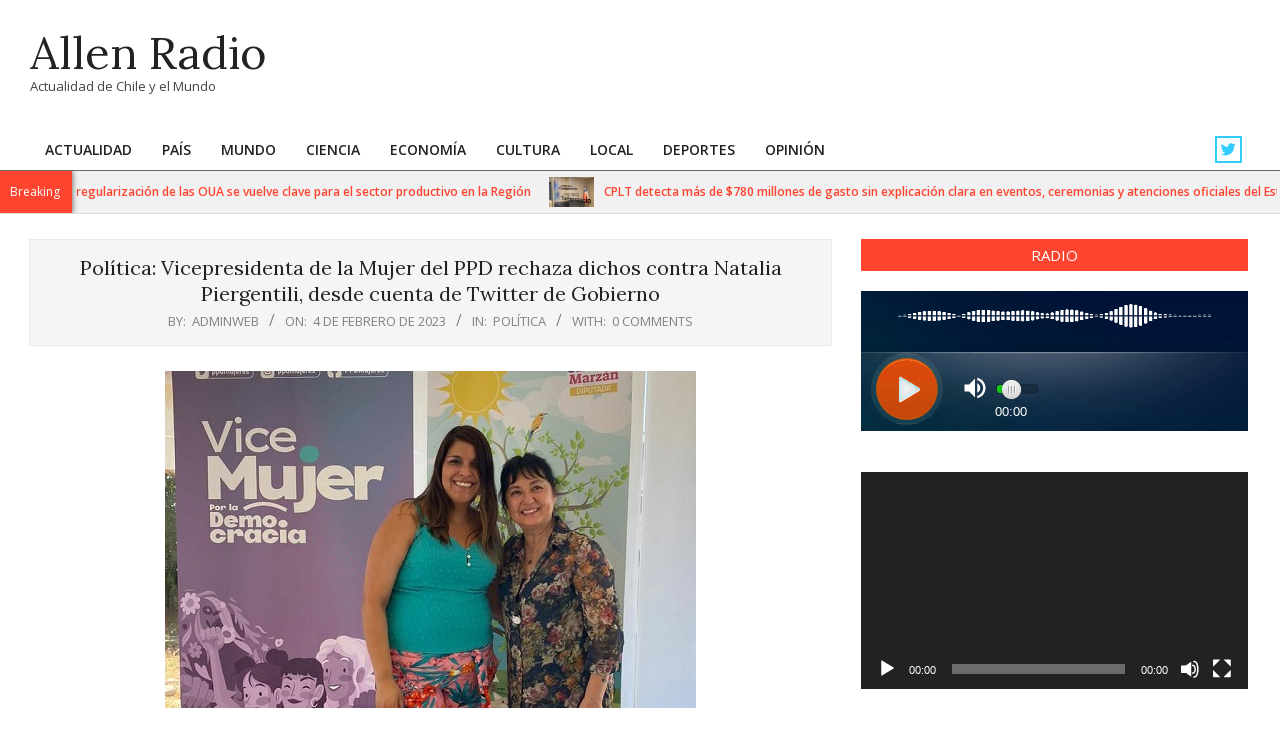

--- FILE ---
content_type: text/html; charset=UTF-8
request_url: https://radioallen.cl/politica-vicepresidenta-de-la-mujer-del-ppd-rechaza-dichos-contra-natalia-piergentili-desde-cuenta-de-twitter-de-gobierno/
body_size: 67837
content:
<!DOCTYPE html>
<html lang="es">

<head>
<meta charset="UTF-8" />
<title>Política: Vicepresidenta de la Mujer del PPD rechaza dichos contra Natalia Piergentili, desde cuenta de Twitter de Gobierno &#8211; Allen Radio </title>
<meta name='robots' content='max-image-preview:large' />
<meta name="viewport" content="width=device-width, initial-scale=1" />
<meta name="generator" content="Unos 2.12.1" />

<!-- Google Tag Manager by PYS -->
    <script data-cfasync="false" data-pagespeed-no-defer>
	    window.dataLayerPYS = window.dataLayerPYS || [];
	</script>
<!-- End Google Tag Manager by PYS --><script type='application/javascript'  id='pys-version-script'>console.log('PixelYourSite Free version 11.1.5.2');</script>
<link rel='dns-prefetch' href='//fonts.googleapis.com' />
<link rel="alternate" type="application/rss+xml" title="Allen Radio  &raquo; Feed" href="https://radioallen.cl/feed/" />
<link rel="alternate" type="application/rss+xml" title="Allen Radio  &raquo; Feed de los comentarios" href="https://radioallen.cl/comments/feed/" />
<link rel="alternate" type="application/rss+xml" title="Allen Radio  &raquo; Comentario Política: Vicepresidenta de la Mujer del PPD rechaza dichos contra Natalia Piergentili, desde cuenta de Twitter de Gobierno del feed" href="https://radioallen.cl/politica-vicepresidenta-de-la-mujer-del-ppd-rechaza-dichos-contra-natalia-piergentili-desde-cuenta-de-twitter-de-gobierno/feed/" />
<link rel="pingback" href="https://radioallen.cl/xmlrpc.php" />
<link rel="alternate" title="oEmbed (JSON)" type="application/json+oembed" href="https://radioallen.cl/wp-json/oembed/1.0/embed?url=https%3A%2F%2Fradioallen.cl%2Fpolitica-vicepresidenta-de-la-mujer-del-ppd-rechaza-dichos-contra-natalia-piergentili-desde-cuenta-de-twitter-de-gobierno%2F" />
<link rel="alternate" title="oEmbed (XML)" type="text/xml+oembed" href="https://radioallen.cl/wp-json/oembed/1.0/embed?url=https%3A%2F%2Fradioallen.cl%2Fpolitica-vicepresidenta-de-la-mujer-del-ppd-rechaza-dichos-contra-natalia-piergentili-desde-cuenta-de-twitter-de-gobierno%2F&#038;format=xml" />
<link rel="preload" href="https://radioallen.cl/wp-content/themes/unos/library/fonticons/webfonts/fa-solid-900.woff2" as="font" crossorigin="anonymous">
<link rel="preload" href="https://radioallen.cl/wp-content/themes/unos/library/fonticons/webfonts/fa-regular-400.woff2" as="font" crossorigin="anonymous">
<link rel="preload" href="https://radioallen.cl/wp-content/themes/unos/library/fonticons/webfonts/fa-brands-400.woff2" as="font" crossorigin="anonymous">
<style id='wp-img-auto-sizes-contain-inline-css'>
img:is([sizes=auto i],[sizes^="auto," i]){contain-intrinsic-size:3000px 1500px}
/*# sourceURL=wp-img-auto-sizes-contain-inline-css */
</style>
<style id='wp-emoji-styles-inline-css'>

	img.wp-smiley, img.emoji {
		display: inline !important;
		border: none !important;
		box-shadow: none !important;
		height: 1em !important;
		width: 1em !important;
		margin: 0 0.07em !important;
		vertical-align: -0.1em !important;
		background: none !important;
		padding: 0 !important;
	}
/*# sourceURL=wp-emoji-styles-inline-css */
</style>
<style id='wp-block-library-inline-css'>
:root{--wp-block-synced-color:#7a00df;--wp-block-synced-color--rgb:122,0,223;--wp-bound-block-color:var(--wp-block-synced-color);--wp-editor-canvas-background:#ddd;--wp-admin-theme-color:#007cba;--wp-admin-theme-color--rgb:0,124,186;--wp-admin-theme-color-darker-10:#006ba1;--wp-admin-theme-color-darker-10--rgb:0,107,160.5;--wp-admin-theme-color-darker-20:#005a87;--wp-admin-theme-color-darker-20--rgb:0,90,135;--wp-admin-border-width-focus:2px}@media (min-resolution:192dpi){:root{--wp-admin-border-width-focus:1.5px}}.wp-element-button{cursor:pointer}:root .has-very-light-gray-background-color{background-color:#eee}:root .has-very-dark-gray-background-color{background-color:#313131}:root .has-very-light-gray-color{color:#eee}:root .has-very-dark-gray-color{color:#313131}:root .has-vivid-green-cyan-to-vivid-cyan-blue-gradient-background{background:linear-gradient(135deg,#00d084,#0693e3)}:root .has-purple-crush-gradient-background{background:linear-gradient(135deg,#34e2e4,#4721fb 50%,#ab1dfe)}:root .has-hazy-dawn-gradient-background{background:linear-gradient(135deg,#faaca8,#dad0ec)}:root .has-subdued-olive-gradient-background{background:linear-gradient(135deg,#fafae1,#67a671)}:root .has-atomic-cream-gradient-background{background:linear-gradient(135deg,#fdd79a,#004a59)}:root .has-nightshade-gradient-background{background:linear-gradient(135deg,#330968,#31cdcf)}:root .has-midnight-gradient-background{background:linear-gradient(135deg,#020381,#2874fc)}:root{--wp--preset--font-size--normal:16px;--wp--preset--font-size--huge:42px}.has-regular-font-size{font-size:1em}.has-larger-font-size{font-size:2.625em}.has-normal-font-size{font-size:var(--wp--preset--font-size--normal)}.has-huge-font-size{font-size:var(--wp--preset--font-size--huge)}.has-text-align-center{text-align:center}.has-text-align-left{text-align:left}.has-text-align-right{text-align:right}.has-fit-text{white-space:nowrap!important}#end-resizable-editor-section{display:none}.aligncenter{clear:both}.items-justified-left{justify-content:flex-start}.items-justified-center{justify-content:center}.items-justified-right{justify-content:flex-end}.items-justified-space-between{justify-content:space-between}.screen-reader-text{border:0;clip-path:inset(50%);height:1px;margin:-1px;overflow:hidden;padding:0;position:absolute;width:1px;word-wrap:normal!important}.screen-reader-text:focus{background-color:#ddd;clip-path:none;color:#444;display:block;font-size:1em;height:auto;left:5px;line-height:normal;padding:15px 23px 14px;text-decoration:none;top:5px;width:auto;z-index:100000}html :where(.has-border-color){border-style:solid}html :where([style*=border-top-color]){border-top-style:solid}html :where([style*=border-right-color]){border-right-style:solid}html :where([style*=border-bottom-color]){border-bottom-style:solid}html :where([style*=border-left-color]){border-left-style:solid}html :where([style*=border-width]){border-style:solid}html :where([style*=border-top-width]){border-top-style:solid}html :where([style*=border-right-width]){border-right-style:solid}html :where([style*=border-bottom-width]){border-bottom-style:solid}html :where([style*=border-left-width]){border-left-style:solid}html :where(img[class*=wp-image-]){height:auto;max-width:100%}:where(figure){margin:0 0 1em}html :where(.is-position-sticky){--wp-admin--admin-bar--position-offset:var(--wp-admin--admin-bar--height,0px)}@media screen and (max-width:600px){html :where(.is-position-sticky){--wp-admin--admin-bar--position-offset:0px}}

/*# sourceURL=wp-block-library-inline-css */
</style><style id='global-styles-inline-css'>
:root{--wp--preset--aspect-ratio--square: 1;--wp--preset--aspect-ratio--4-3: 4/3;--wp--preset--aspect-ratio--3-4: 3/4;--wp--preset--aspect-ratio--3-2: 3/2;--wp--preset--aspect-ratio--2-3: 2/3;--wp--preset--aspect-ratio--16-9: 16/9;--wp--preset--aspect-ratio--9-16: 9/16;--wp--preset--color--black: #000000;--wp--preset--color--cyan-bluish-gray: #abb8c3;--wp--preset--color--white: #ffffff;--wp--preset--color--pale-pink: #f78da7;--wp--preset--color--vivid-red: #cf2e2e;--wp--preset--color--luminous-vivid-orange: #ff6900;--wp--preset--color--luminous-vivid-amber: #fcb900;--wp--preset--color--light-green-cyan: #7bdcb5;--wp--preset--color--vivid-green-cyan: #00d084;--wp--preset--color--pale-cyan-blue: #8ed1fc;--wp--preset--color--vivid-cyan-blue: #0693e3;--wp--preset--color--vivid-purple: #9b51e0;--wp--preset--color--accent: #ff4530;--wp--preset--color--accent-font: #ffffff;--wp--preset--gradient--vivid-cyan-blue-to-vivid-purple: linear-gradient(135deg,rgb(6,147,227) 0%,rgb(155,81,224) 100%);--wp--preset--gradient--light-green-cyan-to-vivid-green-cyan: linear-gradient(135deg,rgb(122,220,180) 0%,rgb(0,208,130) 100%);--wp--preset--gradient--luminous-vivid-amber-to-luminous-vivid-orange: linear-gradient(135deg,rgb(252,185,0) 0%,rgb(255,105,0) 100%);--wp--preset--gradient--luminous-vivid-orange-to-vivid-red: linear-gradient(135deg,rgb(255,105,0) 0%,rgb(207,46,46) 100%);--wp--preset--gradient--very-light-gray-to-cyan-bluish-gray: linear-gradient(135deg,rgb(238,238,238) 0%,rgb(169,184,195) 100%);--wp--preset--gradient--cool-to-warm-spectrum: linear-gradient(135deg,rgb(74,234,220) 0%,rgb(151,120,209) 20%,rgb(207,42,186) 40%,rgb(238,44,130) 60%,rgb(251,105,98) 80%,rgb(254,248,76) 100%);--wp--preset--gradient--blush-light-purple: linear-gradient(135deg,rgb(255,206,236) 0%,rgb(152,150,240) 100%);--wp--preset--gradient--blush-bordeaux: linear-gradient(135deg,rgb(254,205,165) 0%,rgb(254,45,45) 50%,rgb(107,0,62) 100%);--wp--preset--gradient--luminous-dusk: linear-gradient(135deg,rgb(255,203,112) 0%,rgb(199,81,192) 50%,rgb(65,88,208) 100%);--wp--preset--gradient--pale-ocean: linear-gradient(135deg,rgb(255,245,203) 0%,rgb(182,227,212) 50%,rgb(51,167,181) 100%);--wp--preset--gradient--electric-grass: linear-gradient(135deg,rgb(202,248,128) 0%,rgb(113,206,126) 100%);--wp--preset--gradient--midnight: linear-gradient(135deg,rgb(2,3,129) 0%,rgb(40,116,252) 100%);--wp--preset--font-size--small: 13px;--wp--preset--font-size--medium: 20px;--wp--preset--font-size--large: 36px;--wp--preset--font-size--x-large: 42px;--wp--preset--spacing--20: 0.44rem;--wp--preset--spacing--30: 0.67rem;--wp--preset--spacing--40: 1rem;--wp--preset--spacing--50: 1.5rem;--wp--preset--spacing--60: 2.25rem;--wp--preset--spacing--70: 3.38rem;--wp--preset--spacing--80: 5.06rem;--wp--preset--shadow--natural: 6px 6px 9px rgba(0, 0, 0, 0.2);--wp--preset--shadow--deep: 12px 12px 50px rgba(0, 0, 0, 0.4);--wp--preset--shadow--sharp: 6px 6px 0px rgba(0, 0, 0, 0.2);--wp--preset--shadow--outlined: 6px 6px 0px -3px rgb(255, 255, 255), 6px 6px rgb(0, 0, 0);--wp--preset--shadow--crisp: 6px 6px 0px rgb(0, 0, 0);}:where(.is-layout-flex){gap: 0.5em;}:where(.is-layout-grid){gap: 0.5em;}body .is-layout-flex{display: flex;}.is-layout-flex{flex-wrap: wrap;align-items: center;}.is-layout-flex > :is(*, div){margin: 0;}body .is-layout-grid{display: grid;}.is-layout-grid > :is(*, div){margin: 0;}:where(.wp-block-columns.is-layout-flex){gap: 2em;}:where(.wp-block-columns.is-layout-grid){gap: 2em;}:where(.wp-block-post-template.is-layout-flex){gap: 1.25em;}:where(.wp-block-post-template.is-layout-grid){gap: 1.25em;}.has-black-color{color: var(--wp--preset--color--black) !important;}.has-cyan-bluish-gray-color{color: var(--wp--preset--color--cyan-bluish-gray) !important;}.has-white-color{color: var(--wp--preset--color--white) !important;}.has-pale-pink-color{color: var(--wp--preset--color--pale-pink) !important;}.has-vivid-red-color{color: var(--wp--preset--color--vivid-red) !important;}.has-luminous-vivid-orange-color{color: var(--wp--preset--color--luminous-vivid-orange) !important;}.has-luminous-vivid-amber-color{color: var(--wp--preset--color--luminous-vivid-amber) !important;}.has-light-green-cyan-color{color: var(--wp--preset--color--light-green-cyan) !important;}.has-vivid-green-cyan-color{color: var(--wp--preset--color--vivid-green-cyan) !important;}.has-pale-cyan-blue-color{color: var(--wp--preset--color--pale-cyan-blue) !important;}.has-vivid-cyan-blue-color{color: var(--wp--preset--color--vivid-cyan-blue) !important;}.has-vivid-purple-color{color: var(--wp--preset--color--vivid-purple) !important;}.has-black-background-color{background-color: var(--wp--preset--color--black) !important;}.has-cyan-bluish-gray-background-color{background-color: var(--wp--preset--color--cyan-bluish-gray) !important;}.has-white-background-color{background-color: var(--wp--preset--color--white) !important;}.has-pale-pink-background-color{background-color: var(--wp--preset--color--pale-pink) !important;}.has-vivid-red-background-color{background-color: var(--wp--preset--color--vivid-red) !important;}.has-luminous-vivid-orange-background-color{background-color: var(--wp--preset--color--luminous-vivid-orange) !important;}.has-luminous-vivid-amber-background-color{background-color: var(--wp--preset--color--luminous-vivid-amber) !important;}.has-light-green-cyan-background-color{background-color: var(--wp--preset--color--light-green-cyan) !important;}.has-vivid-green-cyan-background-color{background-color: var(--wp--preset--color--vivid-green-cyan) !important;}.has-pale-cyan-blue-background-color{background-color: var(--wp--preset--color--pale-cyan-blue) !important;}.has-vivid-cyan-blue-background-color{background-color: var(--wp--preset--color--vivid-cyan-blue) !important;}.has-vivid-purple-background-color{background-color: var(--wp--preset--color--vivid-purple) !important;}.has-black-border-color{border-color: var(--wp--preset--color--black) !important;}.has-cyan-bluish-gray-border-color{border-color: var(--wp--preset--color--cyan-bluish-gray) !important;}.has-white-border-color{border-color: var(--wp--preset--color--white) !important;}.has-pale-pink-border-color{border-color: var(--wp--preset--color--pale-pink) !important;}.has-vivid-red-border-color{border-color: var(--wp--preset--color--vivid-red) !important;}.has-luminous-vivid-orange-border-color{border-color: var(--wp--preset--color--luminous-vivid-orange) !important;}.has-luminous-vivid-amber-border-color{border-color: var(--wp--preset--color--luminous-vivid-amber) !important;}.has-light-green-cyan-border-color{border-color: var(--wp--preset--color--light-green-cyan) !important;}.has-vivid-green-cyan-border-color{border-color: var(--wp--preset--color--vivid-green-cyan) !important;}.has-pale-cyan-blue-border-color{border-color: var(--wp--preset--color--pale-cyan-blue) !important;}.has-vivid-cyan-blue-border-color{border-color: var(--wp--preset--color--vivid-cyan-blue) !important;}.has-vivid-purple-border-color{border-color: var(--wp--preset--color--vivid-purple) !important;}.has-vivid-cyan-blue-to-vivid-purple-gradient-background{background: var(--wp--preset--gradient--vivid-cyan-blue-to-vivid-purple) !important;}.has-light-green-cyan-to-vivid-green-cyan-gradient-background{background: var(--wp--preset--gradient--light-green-cyan-to-vivid-green-cyan) !important;}.has-luminous-vivid-amber-to-luminous-vivid-orange-gradient-background{background: var(--wp--preset--gradient--luminous-vivid-amber-to-luminous-vivid-orange) !important;}.has-luminous-vivid-orange-to-vivid-red-gradient-background{background: var(--wp--preset--gradient--luminous-vivid-orange-to-vivid-red) !important;}.has-very-light-gray-to-cyan-bluish-gray-gradient-background{background: var(--wp--preset--gradient--very-light-gray-to-cyan-bluish-gray) !important;}.has-cool-to-warm-spectrum-gradient-background{background: var(--wp--preset--gradient--cool-to-warm-spectrum) !important;}.has-blush-light-purple-gradient-background{background: var(--wp--preset--gradient--blush-light-purple) !important;}.has-blush-bordeaux-gradient-background{background: var(--wp--preset--gradient--blush-bordeaux) !important;}.has-luminous-dusk-gradient-background{background: var(--wp--preset--gradient--luminous-dusk) !important;}.has-pale-ocean-gradient-background{background: var(--wp--preset--gradient--pale-ocean) !important;}.has-electric-grass-gradient-background{background: var(--wp--preset--gradient--electric-grass) !important;}.has-midnight-gradient-background{background: var(--wp--preset--gradient--midnight) !important;}.has-small-font-size{font-size: var(--wp--preset--font-size--small) !important;}.has-medium-font-size{font-size: var(--wp--preset--font-size--medium) !important;}.has-large-font-size{font-size: var(--wp--preset--font-size--large) !important;}.has-x-large-font-size{font-size: var(--wp--preset--font-size--x-large) !important;}
/*# sourceURL=global-styles-inline-css */
</style>

<style id='classic-theme-styles-inline-css'>
/*! This file is auto-generated */
.wp-block-button__link{color:#fff;background-color:#32373c;border-radius:9999px;box-shadow:none;text-decoration:none;padding:calc(.667em + 2px) calc(1.333em + 2px);font-size:1.125em}.wp-block-file__button{background:#32373c;color:#fff;text-decoration:none}
/*# sourceURL=/wp-includes/css/classic-themes.min.css */
</style>
<link rel='stylesheet' id='lightSlider-css' href='https://radioallen.cl/wp-content/plugins/hootkit/assets/lightSlider.min.css?ver=1.1.2' media='' />
<link rel='stylesheet' id='font-awesome-css' href='https://radioallen.cl/wp-content/themes/unos/library/fonticons/font-awesome.css?ver=5.15.4' media='all' />
<link rel='stylesheet' id='unos-googlefont-css' href='https://fonts.googleapis.com/css2?family=Open%20Sans:ital,wght@0,300;0,400;0,500;0,600;0,700;0,800;1,400;1,700&#038;family=Lora:ital,wght@0,400;0,700;1,400;1,700&#038;display=swap' media='all' />
<link rel='stylesheet' id='hoot-style-css' href='https://radioallen.cl/wp-content/themes/unos/style.css?ver=2.12.1' media='all' />
<link rel='stylesheet' id='unos-hootkit-css' href='https://radioallen.cl/wp-content/themes/unos/hootkit/hootkit.css?ver=2.12.1' media='all' />
<link rel='stylesheet' id='hoot-wpblocks-css' href='https://radioallen.cl/wp-content/themes/unos/include/blocks/wpblocks.css?ver=2.12.1' media='all' />
<link rel='stylesheet' id='hoot-child-style-css' href='https://radioallen.cl/wp-content/themes/unos-magazine-vu/style.css?ver=1.1.1' media='all' />
<link rel='stylesheet' id='unos-child-hootkit-css' href='https://radioallen.cl/wp-content/themes/unos-magazine-vu/hootkit/hootkit.css?ver=1.1.1' media='all' />
<style id='unos-child-hootkit-inline-css'>
a {  color: #ff4530; }  a:hover {  color: #bf3424; }  .accent-typo {  background: #ff4530;  color: #ffffff; }  .invert-accent-typo {  background: #ffffff;  color: #ff4530; }  .invert-typo {  color: #ffffff; }  .enforce-typo {  background: #ffffff; }  body.wordpress input[type="submit"], body.wordpress #submit, body.wordpress .button {  border-color: #ff4530;  background: #ff4530;  color: #ffffff; }  body.wordpress input[type="submit"]:hover, body.wordpress #submit:hover, body.wordpress .button:hover, body.wordpress input[type="submit"]:focus, body.wordpress #submit:focus, body.wordpress .button:focus {  color: #ff4530;  background: #ffffff; }  h1, h2, h3, h4, h5, h6, .title, .titlefont {  font-family: "Lora", serif;  text-transform: none; }  #main.main,.below-header {  background: #ffffff; }  #topbar {  background: #ff4530;  color: #ffffff; }  #topbar.js-search .searchform.expand .searchtext {  background: #ff4530; }  #topbar.js-search .searchform.expand .searchtext,#topbar .js-search-placeholder {  color: #ffffff; }  .header-aside-search.js-search .searchform i.fa-search {  color: #ff4530; }  #site-logo.logo-border {  border-color: #ff4530; }  #site-title {  font-family: "Lora", serif;  text-transform: none; }  .site-logo-with-icon #site-title i {  font-size: 50px; }  .site-logo-mixed-image img {  max-width: 200px; }  .site-title-line em {  color: #ff4530; }  .site-title-line mark {  background: #ff4530;  color: #ffffff; }  .site-title-heading-font {  font-family: "Lora", serif; }  .entry-grid .more-link {  font-family: "Lora", serif; }  .menu-items ul {  background: #ffffff; }  .menu-tag {  border-color: #ff4530; }  .more-link, .more-link a {  color: #ff4530; }  .more-link:hover, .more-link:hover a {  color: #bf3424; }  .sidebar .widget-title,.sub-footer .widget-title, .footer .widget-title {  background: #ff4530;  color: #ffffff;  border: solid 1px;  border-color: #ff4530; }  .sidebar .widget:hover .widget-title,.sub-footer .widget:hover .widget-title, .footer .widget:hover .widget-title {  background: #ffffff;  color: #ff4530; }  .main-content-grid,.widget,.frontpage-area {  margin-top: 35px; }  .widget,.frontpage-area {  margin-bottom: 35px; }  .frontpage-area.module-bg-highlight, .frontpage-area.module-bg-color, .frontpage-area.module-bg-image {  padding: 35px 0; }  .footer .widget {  margin: 20px 0; }  .js-search .searchform.expand .searchtext {  background: #ffffff; }  #infinite-handle span,.lrm-form a.button, .lrm-form button, .lrm-form button[type=submit], .lrm-form #buddypress input[type=submit], .lrm-form input[type=submit],.widget_breadcrumb_navxt .breadcrumbs > .hoot-bcn-pretext {  background: #ff4530;  color: #ffffff; }  .woocommerce nav.woocommerce-pagination ul li a:focus, .woocommerce nav.woocommerce-pagination ul li a:hover {  color: #bf3424; }  .woocommerce div.product .woocommerce-tabs ul.tabs li:hover,.woocommerce div.product .woocommerce-tabs ul.tabs li.active {  background: #ff4530; }  .woocommerce div.product .woocommerce-tabs ul.tabs li:hover a, .woocommerce div.product .woocommerce-tabs ul.tabs li:hover a:hover,.woocommerce div.product .woocommerce-tabs ul.tabs li.active a {  color: #ffffff; }  .wc-block-components-button, .woocommerce #respond input#submit.alt, .woocommerce a.button.alt, .woocommerce button.button.alt, .woocommerce input.button.alt {  border-color: #ff4530;  background: #ff4530;  color: #ffffff; }  .wc-block-components-button:hover, .woocommerce #respond input#submit.alt:hover, .woocommerce a.button.alt:hover, .woocommerce button.button.alt:hover, .woocommerce input.button.alt:hover {  background: #ffffff;  color: #ff4530; }  .widget_breadcrumb_navxt .breadcrumbs > .hoot-bcn-pretext:after {  border-left-color: #ff4530; }  .menu-items > li.current-menu-item:not(.nohighlight):after, .menu-items > li.current-menu-ancestor:after, .menu-items > li:hover:after,.menu-hoottag {  border-color: #ff4530; }  .menu-items ul li.current-menu-item:not(.nohighlight), .menu-items ul li.current-menu-ancestor, .menu-items ul li:hover {  background: #ffffff; }  .menu-items ul li.current-menu-item:not(.nohighlight) > a, .menu-items ul li.current-menu-ancestor > a, .menu-items ul li:hover > a {  color: #ff4530; }  .main > .main-content-grid:first-child,.content-frontpage > .frontpage-area-boxed:first-child {  margin-top: 25px; }  .widget_newsletterwidget, .widget_newsletterwidgetminimal {  background: #ff4530;  color: #ffffff; }  .flycart-toggle, .flycart-panel {  background: #ffffff; }  .topbanner-content mark {  color: #ff4530; }  .lSSlideOuter ul.lSPager.lSpg > li:hover a, .lSSlideOuter ul.lSPager.lSpg > li.active a {  background-color: #ff4530; }  .lSSlideOuter ul.lSPager.lSpg > li a {  border-color: #ff4530; }  .lightSlider .wrap-light-on-dark .hootkitslide-head, .lightSlider .wrap-dark-on-light .hootkitslide-head {  background: #ff4530;  color: #ffffff; }  .widget .viewall a {  background: #ffffff; }  .widget .viewall a:hover {  background: #ffffff;  color: #ff4530; }  .bottomborder-line:after,.bottomborder-shadow:after {  margin-top: 35px; }  .topborder-line:before,.topborder-shadow:before {  margin-bottom: 35px; }  .cta-subtitle {  color: #ff4530; }  .ticker-product-price .amount,.wordpress .ticker-addtocart a.button:hover,.wordpress .ticker-addtocart a.button:focus {  color: #ff4530; }  .content-block-icon i {  color: #ff4530; }  .icon-style-circle,.icon-style-square {  border-color: #ff4530; }  .content-block-style3 .content-block-icon {  background: #ffffff; }  .topbar .social-icons-widget {  background: #ffffff; }  :root .has-accent-color,.is-style-outline>.wp-block-button__link:not(.has-text-color), .wp-block-button__link.is-style-outline:not(.has-text-color) {  color: #ff4530; }  :root .has-accent-background-color,.wp-block-button__link,.wp-block-button__link:hover,.wp-block-search__button,.wp-block-search__button:hover, .wp-block-file__button,.wp-block-file__button:hover {  background: #ff4530; }  :root .has-accent-font-color,.wp-block-button__link,.wp-block-button__link:hover,.wp-block-search__button,.wp-block-search__button:hover, .wp-block-file__button,.wp-block-file__button:hover {  color: #ffffff; }  :root .has-accent-font-background-color {  background: #ffffff; }  @media only screen and (max-width: 969px){ .mobilemenu-fixed .menu-toggle, .mobilemenu-fixed .menu-items {  background: #ffffff; }  .sidebar {  margin-top: 35px; }  .frontpage-widgetarea > div.hgrid > [class*="hgrid-span-"] {  margin-bottom: 35px; }  } @media only screen and (min-width: 970px){ .slider-style2 .lSAction > a {  border-color: #ff4530;  background: #ff4530;  color: #ffffff; }  .slider-style2 .lSAction > a:hover {  background: #ffffff;  color: #ff4530; }  }
/*# sourceURL=unos-child-hootkit-inline-css */
</style>
<script src="https://radioallen.cl/wp-includes/js/jquery/jquery.min.js?ver=3.7.1" id="jquery-core-js"></script>
<script src="https://radioallen.cl/wp-includes/js/jquery/jquery-migrate.min.js?ver=3.4.1" id="jquery-migrate-js"></script>
<script src="https://radioallen.cl/wp-content/plugins/pixelyoursite/dist/scripts/jquery.bind-first-0.2.3.min.js?ver=0.2.3" id="jquery-bind-first-js"></script>
<script src="https://radioallen.cl/wp-content/plugins/pixelyoursite/dist/scripts/js.cookie-2.1.3.min.js?ver=2.1.3" id="js-cookie-pys-js"></script>
<script src="https://radioallen.cl/wp-content/plugins/pixelyoursite/dist/scripts/tld.min.js?ver=2.3.1" id="js-tld-js"></script>
<script id="pys-js-extra">
var pysOptions = {"staticEvents":[],"dynamicEvents":[],"triggerEvents":[],"triggerEventTypes":[],"ga":{"trackingIds":["UA-237184173-1"],"commentEventEnabled":true,"downloadEnabled":true,"formEventEnabled":true,"crossDomainEnabled":false,"crossDomainAcceptIncoming":false,"crossDomainDomains":[],"isDebugEnabled":["index_0"],"serverContainerUrls":{"UA-237184173-1":{"enable_server_container":"","server_container_url":"","transport_url":""}},"additionalConfig":{"UA-237184173-1":{"first_party_collection":true}},"disableAdvertisingFeatures":false,"disableAdvertisingPersonalization":false,"wooVariableAsSimple":true,"custom_page_view_event":false},"debug":"","siteUrl":"https://radioallen.cl","ajaxUrl":"https://radioallen.cl/wp-admin/admin-ajax.php","ajax_event":"9d2710d901","enable_remove_download_url_param":"1","cookie_duration":"7","last_visit_duration":"60","enable_success_send_form":"","ajaxForServerEvent":"1","ajaxForServerStaticEvent":"1","useSendBeacon":"1","send_external_id":"1","external_id_expire":"180","track_cookie_for_subdomains":"1","google_consent_mode":"1","gdpr":{"ajax_enabled":false,"all_disabled_by_api":false,"facebook_disabled_by_api":false,"analytics_disabled_by_api":false,"google_ads_disabled_by_api":false,"pinterest_disabled_by_api":false,"bing_disabled_by_api":false,"reddit_disabled_by_api":false,"externalID_disabled_by_api":false,"facebook_prior_consent_enabled":true,"analytics_prior_consent_enabled":true,"google_ads_prior_consent_enabled":null,"pinterest_prior_consent_enabled":true,"bing_prior_consent_enabled":true,"cookiebot_integration_enabled":false,"cookiebot_facebook_consent_category":"marketing","cookiebot_analytics_consent_category":"statistics","cookiebot_tiktok_consent_category":"marketing","cookiebot_google_ads_consent_category":"marketing","cookiebot_pinterest_consent_category":"marketing","cookiebot_bing_consent_category":"marketing","consent_magic_integration_enabled":false,"real_cookie_banner_integration_enabled":false,"cookie_notice_integration_enabled":false,"cookie_law_info_integration_enabled":false,"analytics_storage":{"enabled":true,"value":"granted","filter":false},"ad_storage":{"enabled":true,"value":"granted","filter":false},"ad_user_data":{"enabled":true,"value":"granted","filter":false},"ad_personalization":{"enabled":true,"value":"granted","filter":false}},"cookie":{"disabled_all_cookie":false,"disabled_start_session_cookie":false,"disabled_advanced_form_data_cookie":false,"disabled_landing_page_cookie":false,"disabled_first_visit_cookie":false,"disabled_trafficsource_cookie":false,"disabled_utmTerms_cookie":false,"disabled_utmId_cookie":false},"tracking_analytics":{"TrafficSource":"direct","TrafficLanding":"undefined","TrafficUtms":[],"TrafficUtmsId":[]},"GATags":{"ga_datalayer_type":"default","ga_datalayer_name":"dataLayerPYS"},"woo":{"enabled":false},"edd":{"enabled":false},"cache_bypass":"1769611755"};
//# sourceURL=pys-js-extra
</script>
<script src="https://radioallen.cl/wp-content/plugins/pixelyoursite/dist/scripts/public.js?ver=11.1.5.2" id="pys-js"></script>
<link rel="https://api.w.org/" href="https://radioallen.cl/wp-json/" /><link rel="alternate" title="JSON" type="application/json" href="https://radioallen.cl/wp-json/wp/v2/posts/43889" /><link rel="EditURI" type="application/rsd+xml" title="RSD" href="https://radioallen.cl/xmlrpc.php?rsd" />
<meta name="generator" content="WordPress 6.9" />
<link rel="canonical" href="https://radioallen.cl/politica-vicepresidenta-de-la-mujer-del-ppd-rechaza-dichos-contra-natalia-piergentili-desde-cuenta-de-twitter-de-gobierno/" />
<link rel='shortlink' href='https://radioallen.cl/?p=43889' />
<meta name="twitter:widgets:link-color" content="#000000"><meta name="twitter:widgets:border-color" content="#000000"><meta name="twitter:partner" content="tfwp">
<meta name="twitter:card" content="summary"><meta name="twitter:title" content="Política: Vicepresidenta de la Mujer del PPD rechaza dichos contra Natalia Piergentili, desde cuenta de Twitter de Gobierno"><meta name="twitter:site" content="@RadioAllen"><meta name="twitter:description" content="Santiago, 04 de Febrero de 2023.- La Vicepresidenta de la Mujer del Partido Por la Democracia, Daniela Barrera rechazó los dichos que emanaron de una cuenta de Twitter del Gobierno, donde se denosta a la presidenta del PPD, Natalia Piergentili. En el tuit, que fue borrado, se leía “mujer muerta&hellip;"><meta name="twitter:image" content="https://radioallen.cl/wp-content/uploads/2023/02/PPD-Daniela-Barrera-Marzan-PP-0204.jpg">
<link rel='stylesheet' id='mediaelement-css' href='https://radioallen.cl/wp-includes/js/mediaelement/mediaelementplayer-legacy.min.css?ver=4.2.17' media='all' />
<link rel='stylesheet' id='wp-mediaelement-css' href='https://radioallen.cl/wp-includes/js/mediaelement/wp-mediaelement.min.css?ver=6.9' media='all' />
</head>

<body class="wp-singular post-template-default single single-post postid-43889 single-format-standard wp-theme-unos wp-child-theme-unos-magazine-vu unos-vu wordpress ltr es es-es child-theme logged-out custom-background singular singular-post singular-post-43889" dir="ltr" itemscope="itemscope" itemtype="https://schema.org/Blog">

	
	<a href="#main" class="screen-reader-text">Skip to content</a>

	
	<div id="page-wrapper" class=" site-stretch page-wrapper sitewrap-wide-right sidebarsN sidebars1 hoot-cf7-style hoot-mapp-style hoot-jetpack-style hoot-sticky-sidebar">

		
		<header id="header" class="site-header header-layout-primary-widget-area header-layout-secondary-bottom tablemenu" role="banner" itemscope="itemscope" itemtype="https://schema.org/WPHeader">

			
			<div id="header-primary" class=" header-part header-primary header-primary-widget-area">
				<div class="hgrid">
					<div class="table hgrid-span-12">
							<div id="branding" class="site-branding branding table-cell-mid">
		<div id="site-logo" class="site-logo-mixed">
			<div id="site-logo-mixed" class="site-logo-mixed site-logo-text-medium"><div class="site-logo-mixed-text"><div id="site-title" class="site-title" itemprop="headline"><a href="https://radioallen.cl" rel="home" itemprop="url"><span class="blogname">Allen Radio </span></a></div><div id="site-description" class="site-description" itemprop="description">Actualidad de Chile y el Mundo</div></div></div>		</div>
	</div><!-- #branding -->
	<div id="header-aside" class=" header-aside table-cell-mid header-aside-widget-area "></div>					</div>
				</div>
			</div>

					<div id="header-supplementary" class=" header-part header-supplementary header-supplementary-bottom header-supplementary-left header-supplementary-mobilemenu-fixed">
			<div class="hgrid">
				<div class="hgrid-span-12">
					<div class="menu-area-wrap">
							<div class="screen-reader-text">Primary Navigation Menu</div>
	<nav id="menu-primary" class="menu nav-menu menu-primary mobilemenu-fixed mobilesubmenu-click" role="navigation" itemscope="itemscope" itemtype="https://schema.org/SiteNavigationElement">
		<a class="menu-toggle" href="#"><span class="menu-toggle-text">Menu</span><i class="fas fa-bars"></i></a>

		<ul id="menu-primary-items" class="menu-items sf-menu menu"><li id="menu-item-122" class="menu-item menu-item-type-post_type menu-item-object-page menu-item-home menu-item-122"><a href="https://radioallen.cl/"><span class="menu-title"><span class="menu-title-text">Actualidad</span></span></a></li>
<li id="menu-item-123" class="menu-item menu-item-type-taxonomy menu-item-object-category current-post-ancestor menu-item-123"><a href="https://radioallen.cl/categorias/pais/"><span class="menu-title"><span class="menu-title-text">País</span></span></a></li>
<li id="menu-item-129" class="menu-item menu-item-type-taxonomy menu-item-object-category menu-item-129"><a href="https://radioallen.cl/categorias/mundo/"><span class="menu-title"><span class="menu-title-text">Mundo</span></span></a></li>
<li id="menu-item-125" class="menu-item menu-item-type-taxonomy menu-item-object-category menu-item-125"><a href="https://radioallen.cl/categorias/ciencia/"><span class="menu-title"><span class="menu-title-text">Ciencia</span></span></a></li>
<li id="menu-item-127" class="menu-item menu-item-type-taxonomy menu-item-object-category menu-item-127"><a href="https://radioallen.cl/categorias/economia/"><span class="menu-title"><span class="menu-title-text">Economía</span></span></a></li>
<li id="menu-item-126" class="menu-item menu-item-type-taxonomy menu-item-object-category menu-item-126"><a href="https://radioallen.cl/categorias/cultura/"><span class="menu-title"><span class="menu-title-text">Cultura</span></span></a></li>
<li id="menu-item-124" class="menu-item menu-item-type-taxonomy menu-item-object-category menu-item-124"><a href="https://radioallen.cl/categorias/local/"><span class="menu-title"><span class="menu-title-text">Local</span></span></a></li>
<li id="menu-item-128" class="menu-item menu-item-type-taxonomy menu-item-object-category menu-item-128"><a href="https://radioallen.cl/categorias/deportes/"><span class="menu-title"><span class="menu-title-text">Deportes</span></span></a></li>
<li id="menu-item-512" class="menu-item menu-item-type-taxonomy menu-item-object-category menu-item-512"><a href="https://radioallen.cl/categorias/opinion/"><span class="menu-title"><span class="menu-title-text">Opinión</span></span></a></li>
</ul>
	</nav><!-- #menu-primary -->
		<div class="menu-side-box inline-nav js-search">
		<section id="hootkit-social-icons-7" class="widget widget_hootkit-social-icons">
<div class="social-icons-widget social-icons-small"><a href="https://twitter.com/RadioAllen" class=" social-icons-icon fa-twitter-block" target="_blank">
					<i class="fa-twitter fab"></i>
				</a></div></section>	</div>
						</div>
				</div>
			</div>
		</div>
		
		</header><!-- #header -->

			<div id="below-header" class=" below-header inline-nav js-search below-header-boxed">
		<div class="hgrid">
			<div class="hgrid-span-12">

				<div class="below-header-inner">
					
						<div id="below-header-center" class="below-header-part">
							<section id="hootkit-ticker-posts-3" class="widget widget_hootkit-ticker-posts">
<div class="ticker-widget ticker-posts ticker-combined ticker-userstyle ticker-withbg ticker-style1"  style="background:#f1f1f1;color:#ff4530;" ><div class="ticker-title accent-typo">Breaking</div>	<div class="ticker-msg-box"  style="width:1200px;" data-speed='0.05'>
		<div class="ticker-msgs">
			
				<div class="ticker-msg visual-img">
											<div class="ticker-img" style="background-image:url(https://radioallen.cl/wp-content/uploads/2026/01/Corfo-Valpo-Agro-2801-LL-150x150.jpg);">
							<div class="entry-featured-img-wrap"><a href="https://radioallen.cl/valparaiso-urgencia-en-la-regularizacion-de-las-oua-se-vuelve-clave-para-el-sector-productivo-en-la-region/" class="entry-featured-img-link"><img width="150" height="150" src="https://radioallen.cl/wp-content/uploads/2026/01/Corfo-Valpo-Agro-2801-LL-150x150.jpg" class="attachment-thumbnail ticker-post-img wp-post-image" alt="" itemscope="" decoding="async" itemprop="image" /></a></div>						</div>
											<div class="ticker-content">
						<div class="ticker-msgtitle"><a href="https://radioallen.cl/valparaiso-urgencia-en-la-regularizacion-de-las-oua-se-vuelve-clave-para-el-sector-productivo-en-la-region/" class="post-ticker-link">Valparaíso: Urgencia en la regularización de las OUA se vuelve clave para el sector productivo en la Región</a></div>
					</div>
				</div>

				
				<div class="ticker-msg visual-img">
											<div class="ticker-img" style="background-image:url(https://radioallen.cl/wp-content/uploads/2026/01/CTransparencia-1905-JJ-150x150.jpg);">
							<div class="entry-featured-img-wrap"><a href="https://radioallen.cl/cplt-detecta-mas-de-780-millones-de-gasto-sin-explicacion-clara-en-eventos-ceremonias-y-atenciones-oficiales-del-estado/" class="entry-featured-img-link"><img width="150" height="150" src="https://radioallen.cl/wp-content/uploads/2026/01/CTransparencia-1905-JJ-150x150.jpg" class="attachment-thumbnail ticker-post-img wp-post-image" alt="" itemscope="" decoding="async" itemprop="image" /></a></div>						</div>
											<div class="ticker-content">
						<div class="ticker-msgtitle"><a href="https://radioallen.cl/cplt-detecta-mas-de-780-millones-de-gasto-sin-explicacion-clara-en-eventos-ceremonias-y-atenciones-oficiales-del-estado/" class="post-ticker-link">CPLT detecta más de $780 millones de gasto sin explicación clara en eventos, ceremonias y atenciones oficiales del Estado</a></div>
					</div>
				</div>

				
				<div class="ticker-msg visual-img">
											<div class="ticker-img" style="background-image:url(https://radioallen.cl/wp-content/uploads/2026/01/Sheinbaun-1301-JJ-150x150.jpg);">
							<div class="entry-featured-img-wrap"><a href="https://radioallen.cl/sheinbaum-asegura-que-freno-al-petroleo-a-cuba-es-una-decision-soberana/" class="entry-featured-img-link"><img width="150" height="150" src="https://radioallen.cl/wp-content/uploads/2026/01/Sheinbaun-1301-JJ-150x150.jpg" class="attachment-thumbnail ticker-post-img wp-post-image" alt="" itemscope="" decoding="async" itemprop="image" /></a></div>						</div>
											<div class="ticker-content">
						<div class="ticker-msgtitle"><a href="https://radioallen.cl/sheinbaum-asegura-que-freno-al-petroleo-a-cuba-es-una-decision-soberana/" class="post-ticker-link">Sheinbaum asegura que freno al petróleo a Cuba, es una decisión «soberana»</a></div>
					</div>
				</div>

				
				<div class="ticker-msg visual-img">
											<div class="ticker-img" style="background-image:url(https://radioallen.cl/wp-content/uploads/2026/01/GPC-ChileSinCenizas-2801-LL-150x150.jpg);">
							<div class="entry-featured-img-wrap"><a href="https://radioallen.cl/senado-aprueba-ley-de-prevencion-de-incendios-y-pasa-a-tercer-tramite/" class="entry-featured-img-link"><img width="150" height="150" src="https://radioallen.cl/wp-content/uploads/2026/01/GPC-ChileSinCenizas-2801-LL-150x150.jpg" class="attachment-thumbnail ticker-post-img wp-post-image" alt="" itemscope="" decoding="async" itemprop="image" /></a></div>						</div>
											<div class="ticker-content">
						<div class="ticker-msgtitle"><a href="https://radioallen.cl/senado-aprueba-ley-de-prevencion-de-incendios-y-pasa-a-tercer-tramite/" class="post-ticker-link">Senado aprueba ley de prevención de incendios y pasa a tercer trámite</a></div>
					</div>
				</div>

				
				<div class="ticker-msg visual-img">
											<div class="ticker-img" style="background-image:url(https://radioallen.cl/wp-content/uploads/2026/01/Anfisa-Streetmachine-2701-LL-150x150.jpg);">
							<div class="entry-featured-img-wrap"><a href="https://radioallen.cl/verano-2026-el-poder-del-techno-de-anfisa-letyago-retumbara-en-chile-con-dos-shows-imperdibles/" class="entry-featured-img-link"><img width="150" height="150" src="https://radioallen.cl/wp-content/uploads/2026/01/Anfisa-Streetmachine-2701-LL-150x150.jpg" class="attachment-thumbnail ticker-post-img wp-post-image" alt="" itemscope="" decoding="async" itemprop="image" /></a></div>						</div>
											<div class="ticker-content">
						<div class="ticker-msgtitle"><a href="https://radioallen.cl/verano-2026-el-poder-del-techno-de-anfisa-letyago-retumbara-en-chile-con-dos-shows-imperdibles/" class="post-ticker-link">Verano 2026: El poder del techno de Anfisa Letyago retumbará en Chile con dos shows imperdibles</a></div>
					</div>
				</div>

				
				<div class="ticker-msg visual-img">
											<div class="ticker-img" style="background-image:url(https://radioallen.cl/wp-content/uploads/2026/01/UniBE-©-NASA-Carnegie-2601-LL-150x150.jpg);">
							<div class="entry-featured-img-wrap"><a href="https://radioallen.cl/streaks-on-mercury-show-mercury-is-not-a-dead-planet/" class="entry-featured-img-link"><img width="150" height="150" src="https://radioallen.cl/wp-content/uploads/2026/01/UniBE-©-NASA-Carnegie-2601-LL-150x150.jpg" class="attachment-thumbnail ticker-post-img wp-post-image" alt="" itemscope="" decoding="async" itemprop="image" /></a></div>						</div>
											<div class="ticker-content">
						<div class="ticker-msgtitle"><a href="https://radioallen.cl/streaks-on-mercury-show-mercury-is-not-a-dead-planet/" class="post-ticker-link">Streaks on Mercury show: Mercury is not a «dead planet»</a></div>
					</div>
				</div>

				
				<div class="ticker-msg visual-img">
											<div class="ticker-img" style="background-image:url(https://radioallen.cl/wp-content/uploads/2026/01/DSocial-Ohiggins-Delegaciones-comunales-2701-LL-150x150.jpg);">
							<div class="entry-featured-img-wrap"><a href="https://radioallen.cl/ohiggins-centros-de-cuidados-para-trabajos-de-temporada-2026-reciben-a-mas-de-mil-ninos-y-ninas-de-la-region/" class="entry-featured-img-link"><img width="150" height="150" src="https://radioallen.cl/wp-content/uploads/2026/01/DSocial-Ohiggins-Delegaciones-comunales-2701-LL-150x150.jpg" class="attachment-thumbnail ticker-post-img wp-post-image" alt="" itemscope="" decoding="async" itemprop="image" /></a></div>						</div>
											<div class="ticker-content">
						<div class="ticker-msgtitle"><a href="https://radioallen.cl/ohiggins-centros-de-cuidados-para-trabajos-de-temporada-2026-reciben-a-mas-de-mil-ninos-y-ninas-de-la-region/" class="post-ticker-link">O&#8217;Higgins: Centros de Cuidados para Trabajos de Temporada 2026 reciben a más de mil niños y niñas de la región</a></div>
					</div>
				</div>

				
				<div class="ticker-msg visual-img">
											<div class="ticker-img" style="background-image:url(https://radioallen.cl/wp-content/uploads/2026/01/Diputado-Ruben-Oyarzo-2701-LL-150x150.jpg);">
							<div class="entry-featured-img-wrap"><a href="https://radioallen.cl/politica-reforma-al-sistema-politico-se-votara-en-marzo-tras-acuerdo-entre-la-comision-de-gobierno-y-el-ejecutivo/" class="entry-featured-img-link"><img width="150" height="150" src="https://radioallen.cl/wp-content/uploads/2026/01/Diputado-Ruben-Oyarzo-2701-LL-150x150.jpg" class="attachment-thumbnail ticker-post-img wp-post-image" alt="" itemscope="" decoding="async" itemprop="image" /></a></div>						</div>
											<div class="ticker-content">
						<div class="ticker-msgtitle"><a href="https://radioallen.cl/politica-reforma-al-sistema-politico-se-votara-en-marzo-tras-acuerdo-entre-la-comision-de-gobierno-y-el-ejecutivo/" class="post-ticker-link">Política: Reforma al sistema político se votará en marzo tras acuerdo entre la Comisión de Gobierno y el Ejecutivo</a></div>
					</div>
				</div>

				
				<div class="ticker-msg visual-img">
											<div class="ticker-img" style="background-image:url(https://radioallen.cl/wp-content/uploads/2026/01/Salud-Arica-equipo-arsam-ss-concepcion-2701-LL-150x150.jpg);">
							<div class="entry-featured-img-wrap"><a href="https://radioallen.cl/apoyo-servicio-de-salud-arica-y-parinacota-envio-equipo-de-apoyo-en-salud-mental-a-zonas-afectadas-por-incendios-forestales/" class="entry-featured-img-link"><img width="150" height="150" src="https://radioallen.cl/wp-content/uploads/2026/01/Salud-Arica-equipo-arsam-ss-concepcion-2701-LL-150x150.jpg" class="attachment-thumbnail ticker-post-img wp-post-image" alt="" itemscope="" decoding="async" itemprop="image" /></a></div>						</div>
											<div class="ticker-content">
						<div class="ticker-msgtitle"><a href="https://radioallen.cl/apoyo-servicio-de-salud-arica-y-parinacota-envio-equipo-de-apoyo-en-salud-mental-a-zonas-afectadas-por-incendios-forestales/" class="post-ticker-link">Apoyo: Servicio de Salud Arica y Parinacota envío equipo de apoyo en salud mental a zonas afectadas por incendios forestales</a></div>
					</div>
				</div>

				
				<div class="ticker-msg visual-none">
											<div class="ticker-img noimge" style="width:0;"></div>
											<div class="ticker-content">
						<div class="ticker-msgtitle"><a href="https://radioallen.cl/world-un-experts-alarmed-by-child-rights-violations-in-usa-immigration-procedures/" class="post-ticker-link">World: UN experts alarmed by child rights violations in USA immigration procedures</a></div>
					</div>
				</div>

						</div>
	</div>

</div></section>						</div>

						
									</div>

			</div>
		</div>
	</div>
	
		<div id="main" class=" main">
			

<div class="hgrid main-content-grid">

	<main id="content" class="content  hgrid-span-8 has-sidebar layout-wide-right " role="main">
		<div id="content-wrap" class=" content-wrap theiaStickySidebar">

			
				<div id="loop-meta" class="  loop-meta-wrap pageheader-bg-both   loop-meta-withtext">
										<div class="hgrid">

						<div class=" loop-meta hgrid-span-12" itemscope="itemscope" itemtype="https://schema.org/WebPageElement">
							<div class="entry-header">

																<h1 class=" loop-title entry-title" itemprop="headline">Política: Vicepresidenta de la Mujer del PPD rechaza dichos contra Natalia Piergentili, desde cuenta de Twitter de Gobierno</h1>

								<div class=" loop-description" itemprop="text"><div class="entry-byline"> <div class="entry-byline-block entry-byline-author"> <span class="entry-byline-label">By:</span> <span class="entry-author" itemprop="author" itemscope="itemscope" itemtype="https://schema.org/Person"><a href="https://radioallen.cl/author/adminweb/" title="Entradas de adminweb" rel="author" class="url fn n" itemprop="url"><span itemprop="name">adminweb</span></a></span> </div> <div class="entry-byline-block entry-byline-date"> <span class="entry-byline-label">On:</span> <time class="entry-published updated" datetime="2023-02-04T23:07:26-03:00" itemprop="datePublished" title="sábado, febrero 4, 2023, 11:07 pm">4 de febrero de 2023</time> </div> <div class="entry-byline-block entry-byline-cats"> <span class="entry-byline-label">In:</span> <a href="https://radioallen.cl/categorias/pais/politica/" rel="category tag">Política</a> </div> <div class="entry-byline-block entry-byline-comments"> <span class="entry-byline-label">With:</span> <a href="https://radioallen.cl/politica-vicepresidenta-de-la-mujer-del-ppd-rechaza-dichos-contra-natalia-piergentili-desde-cuenta-de-twitter-de-gobierno/#respond" class="comments-link" itemprop="discussionURL">0 Comments</a> </div><span class="entry-publisher" itemprop="publisher" itemscope="itemscope" itemtype="https://schema.org/Organization"><meta itemprop="name" content="Allen Radio "><span itemprop="logo" itemscope itemtype="https://schema.org/ImageObject"><meta itemprop="url" content=""><meta itemprop="width" content=""><meta itemprop="height" content=""></span></span></div><!-- .entry-byline --></div><!-- .loop-description -->
							</div><!-- .entry-header -->
						</div><!-- .loop-meta -->

					</div>
				</div>

			<div itemprop="image" itemscope itemtype="https://schema.org/ImageObject" class="entry-featured-img-wrap"><meta itemprop="url" content="https://radioallen.cl/wp-content/uploads/2023/02/PPD-Daniela-Barrera-Marzan-PP-0204.jpg"><meta itemprop="width" content="531"><meta itemprop="height" content="337"><img width="531" height="337" src="https://radioallen.cl/wp-content/uploads/2023/02/PPD-Daniela-Barrera-Marzan-PP-0204.jpg" class="attachment-hoot-wide-thumb entry-content-featured-img wp-post-image" alt="" itemscope="" decoding="async" loading="lazy" srcset="https://radioallen.cl/wp-content/uploads/2023/02/PPD-Daniela-Barrera-Marzan-PP-0204.jpg 531w, https://radioallen.cl/wp-content/uploads/2023/02/PPD-Daniela-Barrera-Marzan-PP-0204-300x190.jpg 300w, https://radioallen.cl/wp-content/uploads/2023/02/PPD-Daniela-Barrera-Marzan-PP-0204-465x295.jpg 465w" sizes="auto, (max-width: 531px) 100vw, 531px" itemprop="image" /></div>
	<article id="post-43889" class="entry author-adminweb post-43889 post type-post status-publish format-standard has-post-thumbnail category-politica" itemscope="itemscope" itemtype="https://schema.org/BlogPosting" itemprop="blogPost">

		<div class="entry-content" itemprop="articleBody">

			<div class="entry-the-content">
				
<div class="twitter-share"><a href="https://twitter.com/intent/tweet?url=https%3A%2F%2Fradioallen.cl%2Fpolitica-vicepresidenta-de-la-mujer-del-ppd-rechaza-dichos-contra-natalia-piergentili-desde-cuenta-de-twitter-de-gobierno%2F&#038;via=RadioAllen" class="twitter-share-button" data-size="large">Twittear</a></div>
<p>Santiago, 04 de Febrero de 2023.- La Vicepresidenta de la Mujer del Partido Por la Democracia, Daniela Barrera rechazó los dichos que emanaron de una cuenta de Twitter del Gobierno, donde se denosta a la presidenta del PPD, Natalia Piergentili.</p>
<p>En el tuit, que fue borrado, se leía “mujer muerta caminando” en alusión a Piergentili.</p>
<p>«Vemos en un solo tuit machismo y misógina. Tenemos que terminar con la violencia política con componente de género, es inaceptable», señaló la Vicepresidenta Barrera</p>
<p>Agregando que  «no me parece la forma de mostrar un desacuerdo ante una decisión política, tomada de manera legítima desde el Partido Por la Democracia».</p>
<p>Por último Daniela Barrera indicó que, el Gobierno ha sido tardío en entregar explicaciones y disculpas.</p>
			</div>
					</div><!-- .entry-content -->

		<div class="screen-reader-text" itemprop="datePublished" itemtype="https://schema.org/Date">2023-02-04</div>

		
	</article><!-- .entry -->

<div id="loop-nav-wrap" class="loop-nav"><div class="prev">Previous Post: <a href="https://radioallen.cl/pais-ministro-valenzuela-anuncia-despliegue-de-directores-y-funcionarios-del-indap-sag-y-cnr-en-region-de-nuble-para-apoyar-trabajo-de-municipios/" rel="prev">País: Ministro Valenzuela anuncia despliegue de directores y funcionarios del INDAP, SAG y CNR en región de Ñuble para apoyar trabajo de municipios</a></div><div class="next">Next Post: <a href="https://radioallen.cl/campeonato-betsson-union-la-calera-rescato-una-valiosa-igualdad-frente-a-magallanes/" rel="next">Campeonato Betsson: Unión La Calera rescató una valiosa igualdad frente a Magallanes</a></div></div><!-- .loop-nav -->

<section id="comments-template">

	
	
		<div id="respond" class="comment-respond">
		<h3 id="reply-title" class="comment-reply-title">Deja una respuesta <small><a rel="nofollow" id="cancel-comment-reply-link" href="/politica-vicepresidenta-de-la-mujer-del-ppd-rechaza-dichos-contra-natalia-piergentili-desde-cuenta-de-twitter-de-gobierno/#respond" style="display:none;">Cancelar la respuesta</a></small></h3><form action="https://radioallen.cl/wp-comments-post.php" method="post" id="commentform" class="comment-form"><p class="comment-notes"><span id="email-notes">Tu dirección de correo electrónico no será publicada.</span> <span class="required-field-message">Los campos obligatorios están marcados con <span class="required">*</span></span></p><p class="comment-form-comment"><label for="comment">Comentario <span class="required">*</span></label> <textarea id="comment" name="comment" cols="45" rows="8" maxlength="65525" required></textarea></p><p class="comment-form-author"><label for="author">Nombre <span class="required">*</span></label> <input id="author" name="author" type="text" value="" size="30" maxlength="245" autocomplete="name" required /></p>
<p class="comment-form-email"><label for="email">Correo electrónico <span class="required">*</span></label> <input id="email" name="email" type="email" value="" size="30" maxlength="100" aria-describedby="email-notes" autocomplete="email" required /></p>
<p class="comment-form-url"><label for="url">Web</label> <input id="url" name="url" type="url" value="" size="30" maxlength="200" autocomplete="url" /></p>
<p class="comment-form-cookies-consent"><input id="wp-comment-cookies-consent" name="wp-comment-cookies-consent" type="checkbox" value="yes" /> <label for="wp-comment-cookies-consent">Guarda mi nombre, correo electrónico y web en este navegador para la próxima vez que comente.</label></p>
<p class="form-submit"><input name="submit" type="submit" id="submit" class="submit" value="Publicar el comentario" /> <input type='hidden' name='comment_post_ID' value='43889' id='comment_post_ID' />
<input type='hidden' name='comment_parent' id='comment_parent' value='0' />
</p></form>	</div><!-- #respond -->
	
</section><!-- #comments-template -->
		</div><!-- #content-wrap -->
	</main><!-- #content -->

	
	<aside id="sidebar-primary" class="sidebar sidebar-primary hgrid-span-4 layout-wide-right " role="complementary" itemscope="itemscope" itemtype="https://schema.org/WPSideBar">
		<div class=" sidebar-wrap theiaStickySidebar">

			<section id="custom_html-10" class="widget_text widget widget_custom_html"><h3 class="widget-title"><span>radio</span></h3><div class="textwidget custom-html-widget"><iframe name="contenedorPlayer" class="cuadroBordeado" allow="autoplay" width="420px" height="140px" marginwidth=0 marginheight=0 hspace=0 vspace=0 frameborder=0 scrolling=no  src="https://cp.usastreams.com/pr2g/APPlayerRadioHTML5.aspx?stream=https://radios.sonidoshd.com//8360/;&fondo=05&formato=mp3&color=14&titulo=2&autoStart=1&vol=5&tipo=22&nombre=Allen+Radio&server=https://radios.sonidoshd.com//8360/index.htmlCHUMILLASsid=1"></iframe></div></section><section id="media_video-6" class="widget widget_media_video"><div style="width:100%;" class="wp-video"><video class="wp-video-shortcode" id="video-43889-1" preload="metadata" controls="controls"><source type="video/youtube" src="https://www.youtube.com/watch?v=7WLuvspCYwE&#038;_=1" /><a href="https://www.youtube.com/watch?v=7WLuvspCYwE">https://www.youtube.com/watch?v=7WLuvspCYwE</a></video></div></section><section id="custom_html-2" class="widget_text widget widget_custom_html"><h3 class="widget-title"><span>Twitter</span></h3><div class="textwidget custom-html-widget"><a class="twitter-timeline" data-height="700" href="https://twitter.com/RadioAllen?ref_src=twsrc%5Etfw">Tweets by RadioAllen</a> <script async src="https://platform.twitter.com/widgets.js" charset="utf-8"></script></div></section><section id="search-2" class="widget widget_search"><div class="searchbody"><form method="get" class="searchform" action="https://radioallen.cl/" ><label class="screen-reader-text">Search</label><i class="fas fa-search"></i><input type="text" class="searchtext" name="s" placeholder="Type Search Term &hellip;" value="" /><input type="submit" class="submit" name="submit" value="Search" /><span class="js-search-placeholder"></span></form></div><!-- /searchbody --></section>
		<section id="recent-posts-2" class="widget widget_recent_entries">
		<h3 class="widget-title"><span>Entradas recientes</span></h3>
		<ul>
											<li>
					<a href="https://radioallen.cl/valparaiso-urgencia-en-la-regularizacion-de-las-oua-se-vuelve-clave-para-el-sector-productivo-en-la-region/">Valparaíso: Urgencia en la regularización de las OUA se vuelve clave para el sector productivo en la Región</a>
									</li>
											<li>
					<a href="https://radioallen.cl/cplt-detecta-mas-de-780-millones-de-gasto-sin-explicacion-clara-en-eventos-ceremonias-y-atenciones-oficiales-del-estado/">CPLT detecta más de $780 millones de gasto sin explicación clara en eventos, ceremonias y atenciones oficiales del Estado</a>
									</li>
											<li>
					<a href="https://radioallen.cl/sheinbaum-asegura-que-freno-al-petroleo-a-cuba-es-una-decision-soberana/">Sheinbaum asegura que freno al petróleo a Cuba, es una decisión «soberana»</a>
									</li>
											<li>
					<a href="https://radioallen.cl/senado-aprueba-ley-de-prevencion-de-incendios-y-pasa-a-tercer-tramite/">Senado aprueba ley de prevención de incendios y pasa a tercer trámite</a>
									</li>
											<li>
					<a href="https://radioallen.cl/verano-2026-el-poder-del-techno-de-anfisa-letyago-retumbara-en-chile-con-dos-shows-imperdibles/">Verano 2026: El poder del techno de Anfisa Letyago retumbará en Chile con dos shows imperdibles</a>
									</li>
					</ul>

		</section>
		</div><!-- .sidebar-wrap -->
	</aside><!-- #sidebar-primary -->

	

</div><!-- .main-content-grid -->

		</div><!-- #main -->

		
		
<footer id="footer" class="site-footer footer hgrid-stretch inline-nav" role="contentinfo" itemscope="itemscope" itemtype="https://schema.org/WPFooter">
	<div class="hgrid">
					<div class="hgrid-span-3 footer-column">
							</div>
					<div class="hgrid-span-3 footer-column">
							</div>
					<div class="hgrid-span-3 footer-column">
							</div>
					<div class="hgrid-span-3 footer-column">
				<section id="hootkit-profile-3" class="widget widget_hootkit-profile">
<div class="profile-widget-wrap topborder-none bottomborder-none">
	<div class="profile-widget">

		
					<div class="profile-content"><p>Allen Radio 2025<br />
All Rigths Reserved</p>
</div>
		
		
		
	</div>
</div></section>			</div>
			</div>
</footer><!-- #footer -->


			<div id="post-footer" class=" post-footer hgrid-stretch linkstyle">
		<div class="hgrid">
			<div class="hgrid-span-12">
				<p class="credit small">
					<a class="privacy-policy-link" href="https://radioallen.cl/privacy-policy/" rel="privacy-policy">Politicas de Privacidad</a> Designed using <a class="theme-link" href="https://wphoot.com/themes/unos/" title="Unos WordPress Theme">Unos</a>. Powered by <a class="wp-link" href="https://wordpress.org">WordPress</a>.				</p><!-- .credit -->
			</div>
		</div>
	</div>

	</div><!-- #page-wrapper -->

	<script type="speculationrules">
{"prefetch":[{"source":"document","where":{"and":[{"href_matches":"/*"},{"not":{"href_matches":["/wp-*.php","/wp-admin/*","/wp-content/uploads/*","/wp-content/*","/wp-content/plugins/*","/wp-content/themes/unos-magazine-vu/*","/wp-content/themes/unos/*","/*\\?(.+)"]}},{"not":{"selector_matches":"a[rel~=\"nofollow\"]"}},{"not":{"selector_matches":".no-prefetch, .no-prefetch a"}}]},"eagerness":"conservative"}]}
</script>
<script src="https://radioallen.cl/wp-includes/js/comment-reply.min.js?ver=6.9" id="comment-reply-js" async data-wp-strategy="async" fetchpriority="low"></script>
<script id="hoverIntent-js-extra">
var hootData = {"contentblockhover":"enable","contentblockhovertext":"disable"};
//# sourceURL=hoverIntent-js-extra
</script>
<script src="https://radioallen.cl/wp-includes/js/hoverIntent.min.js?ver=1.10.2" id="hoverIntent-js"></script>
<script src="https://radioallen.cl/wp-content/themes/unos/js/jquery.superfish.js?ver=1.7.5" id="jquery-superfish-js"></script>
<script src="https://radioallen.cl/wp-content/themes/unos/js/jquery.fitvids.js?ver=1.1" id="jquery-fitvids-js"></script>
<script src="https://radioallen.cl/wp-content/themes/unos/js/jquery.parallax.js?ver=1.4.2" id="jquery-parallax-js"></script>
<script src="https://radioallen.cl/wp-content/themes/unos/js/resizesensor.js?ver=1.7.0" id="resizesensor-js"></script>
<script src="https://radioallen.cl/wp-content/themes/unos/js/jquery.theia-sticky-sidebar.js?ver=1.7.0" id="jquery-theia-sticky-sidebar-js"></script>
<script src="https://radioallen.cl/wp-content/plugins/hootkit/assets/jquery.lightSlider.min.js?ver=1.1.2" id="jquery-lightSlider-js"></script>
<script src="https://radioallen.cl/wp-content/plugins/hootkit/assets/widgets.js?ver=3.0.4" id="hootkit-widgets-js"></script>
<script id="hootkit-miscmods-js-extra">
var hootkitMiscmodsData = {"ajaxurl":"https://radioallen.cl/wp-admin/admin-ajax.php"};
//# sourceURL=hootkit-miscmods-js-extra
</script>
<script src="https://radioallen.cl/wp-content/plugins/hootkit/assets/miscmods.js?ver=3.0.4" id="hootkit-miscmods-js"></script>
<script src="https://radioallen.cl/wp-content/themes/unos/js/hoot.theme.js?ver=2.12.1" id="hoot-theme-js"></script>
<script id="twitter-wjs-js-extra">
window.twttr=(function(w){t=w.twttr||{};t._e=[];t.ready=function(f){t._e.push(f);};return t;}(window));
//# sourceURL=twitter-wjs-js-extra
</script>
<script type="text/javascript" id="twitter-wjs" async defer src="https://platform.twitter.com/widgets.js" charset="utf-8"></script>
<script id="mediaelement-core-js-before">
var mejsL10n = {"language":"es","strings":{"mejs.download-file":"Descargar archivo","mejs.install-flash":"Est\u00e1s usando un navegador que no tiene Flash activo o instalado. Por favor, activa el componente del reproductor Flash o descarga la \u00faltima versi\u00f3n desde https://get.adobe.com/flashplayer/","mejs.fullscreen":"Pantalla completa","mejs.play":"Reproducir","mejs.pause":"Pausa","mejs.time-slider":"Control de tiempo","mejs.time-help-text":"Usa las teclas de direcci\u00f3n izquierda/derecha para avanzar un segundo y las flechas arriba/abajo para avanzar diez segundos.","mejs.live-broadcast":"Transmisi\u00f3n en vivo","mejs.volume-help-text":"Utiliza las teclas de flecha arriba/abajo para aumentar o disminuir el volumen.","mejs.unmute":"Activar el sonido","mejs.mute":"Silenciar","mejs.volume-slider":"Control de volumen","mejs.video-player":"Reproductor de v\u00eddeo","mejs.audio-player":"Reproductor de audio","mejs.captions-subtitles":"Pies de foto / Subt\u00edtulos","mejs.captions-chapters":"Cap\u00edtulos","mejs.none":"Ninguna","mejs.afrikaans":"Afrik\u00e1ans","mejs.albanian":"Albano","mejs.arabic":"\u00c1rabe","mejs.belarusian":"Bielorruso","mejs.bulgarian":"B\u00falgaro","mejs.catalan":"Catal\u00e1n","mejs.chinese":"Chino","mejs.chinese-simplified":"Chino (Simplificado)","mejs.chinese-traditional":"Chino (Tradicional)","mejs.croatian":"Croata","mejs.czech":"Checo","mejs.danish":"Dan\u00e9s","mejs.dutch":"Neerland\u00e9s","mejs.english":"Ingl\u00e9s","mejs.estonian":"Estonio","mejs.filipino":"Filipino","mejs.finnish":"Fin\u00e9s","mejs.french":"Franc\u00e9s","mejs.galician":"Gallego","mejs.german":"Alem\u00e1n","mejs.greek":"Griego","mejs.haitian-creole":"Creole haitiano","mejs.hebrew":"Hebreo","mejs.hindi":"Indio","mejs.hungarian":"H\u00fangaro","mejs.icelandic":"Island\u00e9s","mejs.indonesian":"Indonesio","mejs.irish":"Irland\u00e9s","mejs.italian":"Italiano","mejs.japanese":"Japon\u00e9s","mejs.korean":"Coreano","mejs.latvian":"Let\u00f3n","mejs.lithuanian":"Lituano","mejs.macedonian":"Macedonio","mejs.malay":"Malayo","mejs.maltese":"Malt\u00e9s","mejs.norwegian":"Noruego","mejs.persian":"Persa","mejs.polish":"Polaco","mejs.portuguese":"Portugu\u00e9s","mejs.romanian":"Rumano","mejs.russian":"Ruso","mejs.serbian":"Serbio","mejs.slovak":"Eslovaco","mejs.slovenian":"Esloveno","mejs.spanish":"Espa\u00f1ol","mejs.swahili":"Swahili","mejs.swedish":"Sueco","mejs.tagalog":"Tagalo","mejs.thai":"Tailand\u00e9s","mejs.turkish":"Turco","mejs.ukrainian":"Ukraniano","mejs.vietnamese":"Vietnamita","mejs.welsh":"Gal\u00e9s","mejs.yiddish":"Yiddish"}};
//# sourceURL=mediaelement-core-js-before
</script>
<script src="https://radioallen.cl/wp-includes/js/mediaelement/mediaelement-and-player.min.js?ver=4.2.17" id="mediaelement-core-js"></script>
<script src="https://radioallen.cl/wp-includes/js/mediaelement/mediaelement-migrate.min.js?ver=6.9" id="mediaelement-migrate-js"></script>
<script id="mediaelement-js-extra">
var _wpmejsSettings = {"pluginPath":"/wp-includes/js/mediaelement/","classPrefix":"mejs-","stretching":"responsive","audioShortcodeLibrary":"mediaelement","videoShortcodeLibrary":"mediaelement"};
//# sourceURL=mediaelement-js-extra
</script>
<script src="https://radioallen.cl/wp-includes/js/mediaelement/wp-mediaelement.min.js?ver=6.9" id="wp-mediaelement-js"></script>
<script src="https://radioallen.cl/wp-includes/js/mediaelement/renderers/vimeo.min.js?ver=4.2.17" id="mediaelement-vimeo-js"></script>
<script id="wp-emoji-settings" type="application/json">
{"baseUrl":"https://s.w.org/images/core/emoji/17.0.2/72x72/","ext":".png","svgUrl":"https://s.w.org/images/core/emoji/17.0.2/svg/","svgExt":".svg","source":{"concatemoji":"https://radioallen.cl/wp-includes/js/wp-emoji-release.min.js?ver=6.9"}}
</script>
<script type="module">
/*! This file is auto-generated */
const a=JSON.parse(document.getElementById("wp-emoji-settings").textContent),o=(window._wpemojiSettings=a,"wpEmojiSettingsSupports"),s=["flag","emoji"];function i(e){try{var t={supportTests:e,timestamp:(new Date).valueOf()};sessionStorage.setItem(o,JSON.stringify(t))}catch(e){}}function c(e,t,n){e.clearRect(0,0,e.canvas.width,e.canvas.height),e.fillText(t,0,0);t=new Uint32Array(e.getImageData(0,0,e.canvas.width,e.canvas.height).data);e.clearRect(0,0,e.canvas.width,e.canvas.height),e.fillText(n,0,0);const a=new Uint32Array(e.getImageData(0,0,e.canvas.width,e.canvas.height).data);return t.every((e,t)=>e===a[t])}function p(e,t){e.clearRect(0,0,e.canvas.width,e.canvas.height),e.fillText(t,0,0);var n=e.getImageData(16,16,1,1);for(let e=0;e<n.data.length;e++)if(0!==n.data[e])return!1;return!0}function u(e,t,n,a){switch(t){case"flag":return n(e,"\ud83c\udff3\ufe0f\u200d\u26a7\ufe0f","\ud83c\udff3\ufe0f\u200b\u26a7\ufe0f")?!1:!n(e,"\ud83c\udde8\ud83c\uddf6","\ud83c\udde8\u200b\ud83c\uddf6")&&!n(e,"\ud83c\udff4\udb40\udc67\udb40\udc62\udb40\udc65\udb40\udc6e\udb40\udc67\udb40\udc7f","\ud83c\udff4\u200b\udb40\udc67\u200b\udb40\udc62\u200b\udb40\udc65\u200b\udb40\udc6e\u200b\udb40\udc67\u200b\udb40\udc7f");case"emoji":return!a(e,"\ud83e\u1fac8")}return!1}function f(e,t,n,a){let r;const o=(r="undefined"!=typeof WorkerGlobalScope&&self instanceof WorkerGlobalScope?new OffscreenCanvas(300,150):document.createElement("canvas")).getContext("2d",{willReadFrequently:!0}),s=(o.textBaseline="top",o.font="600 32px Arial",{});return e.forEach(e=>{s[e]=t(o,e,n,a)}),s}function r(e){var t=document.createElement("script");t.src=e,t.defer=!0,document.head.appendChild(t)}a.supports={everything:!0,everythingExceptFlag:!0},new Promise(t=>{let n=function(){try{var e=JSON.parse(sessionStorage.getItem(o));if("object"==typeof e&&"number"==typeof e.timestamp&&(new Date).valueOf()<e.timestamp+604800&&"object"==typeof e.supportTests)return e.supportTests}catch(e){}return null}();if(!n){if("undefined"!=typeof Worker&&"undefined"!=typeof OffscreenCanvas&&"undefined"!=typeof URL&&URL.createObjectURL&&"undefined"!=typeof Blob)try{var e="postMessage("+f.toString()+"("+[JSON.stringify(s),u.toString(),c.toString(),p.toString()].join(",")+"));",a=new Blob([e],{type:"text/javascript"});const r=new Worker(URL.createObjectURL(a),{name:"wpTestEmojiSupports"});return void(r.onmessage=e=>{i(n=e.data),r.terminate(),t(n)})}catch(e){}i(n=f(s,u,c,p))}t(n)}).then(e=>{for(const n in e)a.supports[n]=e[n],a.supports.everything=a.supports.everything&&a.supports[n],"flag"!==n&&(a.supports.everythingExceptFlag=a.supports.everythingExceptFlag&&a.supports[n]);var t;a.supports.everythingExceptFlag=a.supports.everythingExceptFlag&&!a.supports.flag,a.supports.everything||((t=a.source||{}).concatemoji?r(t.concatemoji):t.wpemoji&&t.twemoji&&(r(t.twemoji),r(t.wpemoji)))});
//# sourceURL=https://radioallen.cl/wp-includes/js/wp-emoji-loader.min.js
</script>

</body>
</html>